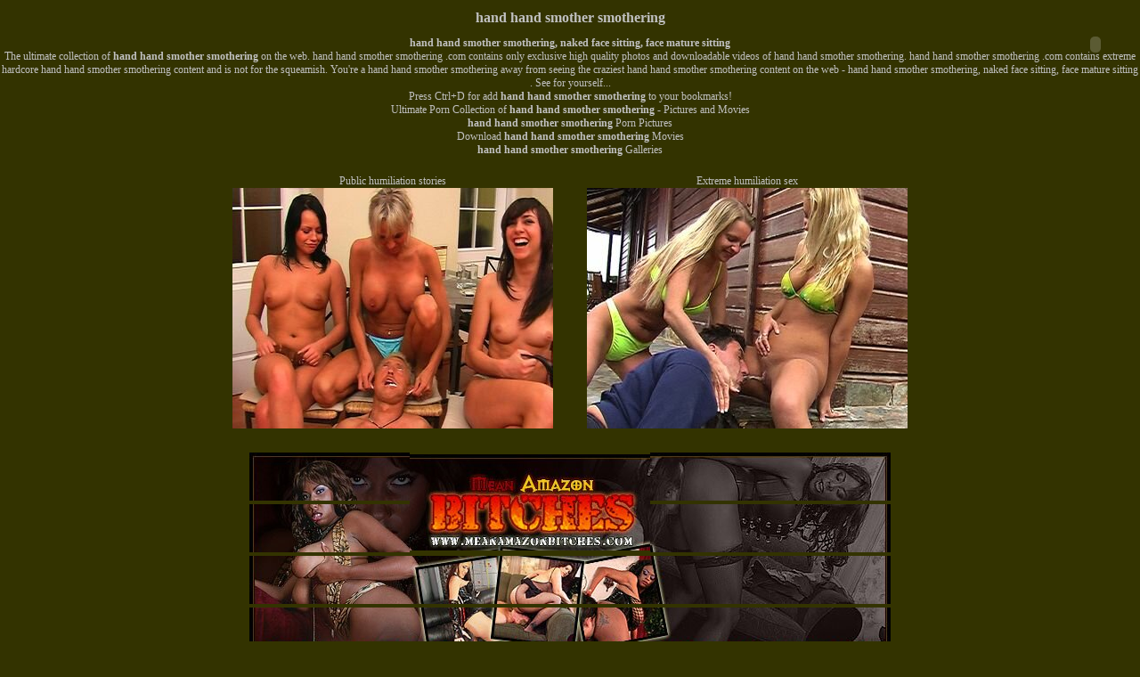

--- FILE ---
content_type: text/html; charset=iso-8859-1
request_url: https://sex-humiliation.com/hand_hand_smother_smothering.html
body_size: 3784
content:
<!DOCTYPE html>
<html>
<head>
  <title>Sex Humiliation - hand hand smother smothering</title>
  <meta http-equiv="KEYWORDS" content="hand hand smother smothering, naked face sitting, face mature sitting">
  <meta http-equiv="DESCRIPTION" content="hand hand smother smothering Black Mistress Coco Sexy gorgeous black Mistress Coco in bright pink skimpy shorts dominating her white male slave">
  <meta http-equiv="Content-Type" content="text/html; charset=iso-8859-1">
  <meta content="en-us" name="language">
  <meta content="global" name="distribution">
  <meta content="15 days" name="revisit-after">
  <meta content="mature" name="rating">
  <meta http-equiv="imagetoolbar" content="no">
  <link href="sexual-humiliation.css" rel="StyleSheet">
  <script language="JavaScript" src="domination-mistress.js"></script>
</head>
<body leftmargin="0" topmargin="0" marginwidth="0" marginheight="0" bgcolor="#333300" text="#C0C0C0" link="#FFFFFF" vlink="#FFFFFF" onunload="exit()" onclick="goback=false">
  <script type="text/javascript" src="https://www.clubdomcash.com/promo/peel.php?sid=1&ccbid=1500525&pid=2"></script>
  <h1 align="center"><b>hand hand smother smothering</b></h1>
  <p align="center"><b>hand hand smother smothering, naked face sitting, face mature sitting</b><br>
  The ultimate collection of <strong>hand hand smother smothering</strong> on the web. hand hand smother smothering .com contains only exclusive high quality photos and downloadable videos of hand hand smother smothering. hand hand smother smothering .com contains extreme hardcore hand hand smother smothering content and is not for the squeamish. You're a hand hand smother smothering away from seeing the craziest hand hand smother smothering content on the web - hand hand smother smothering, naked face sitting, face mature sitting . See for yourself...<br>
  Press Ctrl+D for add <strong>hand hand smother smothering</strong> to your bookmarks!<br>
  Ultimate Porn Collection of <strong>hand hand smother smothering</strong> - Pictures and Movies<br>
  <strong>hand hand smother smothering</strong> Porn Pictures<br>
  Download <strong>hand hand smother smothering</strong> Movies<br>
  <strong>hand hand smother smothering</strong> Galleries<br></p>
  <div align="center">
    <center>
      <table border="0" cellpadding="4" cellspacing="4" width="800">
        <tr>
          <td align="center" width="50%">
            Public humiliation stories<br>
            <a href="http://www.euro-femdom.com/referrer/703/go"><img border="0" src="extreme-humiliation/femdom_spitting_01.jpg" width="360" height="270" alt="Public humiliation stories"></a>
          </td>
          <td align="center" width="50%">
            Extreme humiliation sex<br>
            <a href="http://www.euro-femdom.com/referrer/703/go"><img border="0" src="extreme-humiliation/humiliation_03.jpg" width="360" height="270" alt="Extreme humiliation sex"></a>
          </td>
        </tr>
      </table>
    </center>
  </div><br>
  <div align="center">
    <table cellspacing="0" cellpadding="0" width="720" border="0">
      <tbody>
        <tr>
          <td>
            <div align="center"><img height="54" src="images2/facesitting-humiliation_01.jpg" width="90" alt="hand hand smother smothering, naked face sitting, face mature sitting"></div>
          </td>
          <td>
            <div align="center"><img height="54" src="images2/facesitting-humiliation_02.jpg" width="90" alt="hand hand smother smothering"></div>
          </td>
          <td colspan="3" rowspan="2">
            <div align="center">
              <a rel="nofollow" href="http://meanbucks.com/hit.php?w=100373&s=2&p=2&t=0/&c=&rfr=Hosted+Gallery+%2391"><img height="108" src="images2/facesitting-humiliation_03.jpg" width="270" border="0" alt="Click here for hand hand smother smothering"></a>
            </div>
          </td>
          <td>
            <div align="center"><img height="54" src="images2/facesitting-humiliation_04.jpg" width="90" alt="hand hand smother smothering Black Mistress Coco Sexy gorgeous black Mistress Coco in bright pink skimpy shorts dominating her white male slave"></div>
          </td>
          <td>
            <div align="center"><img height="54" src="images2/facesitting-humiliation_05.jpg" width="90" alt="Extreme hand hand smother smothering"></div>
          </td>
          <td>
            <div align="center"><img height="54" src="images2/facesitting-humiliation_06.jpg" width="90" alt="Hot hand hand smother smothering"></div>
          </td>
        </tr>
        <tr>
          <td>
            <div align="center"><img height="54" src="images2/facesitting-humiliation_07.jpg" width="90" alt="Nasty hand hand smother smothering"></div>
          </td>
          <td>
            <div align="center"><img height="54" src="images2/facesitting-humiliation_08.jpg" width="90" alt="Free hand hand smother smothering"></div>
          </td>
          <td>
            <div align="center"><img height="54" src="images2/facesitting-humiliation_09.jpg" width="90" alt="Exclusive hand hand smother smothering"></div>
          </td>
          <td>
            <div align="center"><img height="54" src="images2/facesitting-humiliation_10.jpg" width="90" alt="Best hand hand smother smothering"></div>
          </td>
          <td>
            <div align="center"><img height="54" src="images2/facesitting-humiliation_11.jpg" width="90" alt="Hardcore hand hand smother smothering"></div>
          </td>
        </tr>
      </tbody>
    </table>
    <table cellspacing="0" cellpadding="0" width="720" border="0">
      <tbody>
        <tr>
          <td>
            <div align="center"><img height="54" src="images2/facesitting-humiliation_12.jpg" width="90" alt="Uncensored hand hand smother smothering"></div>
          </td>
          <td>
            <div align="center"><img height="54" src="images2/facesitting-humiliation_13.jpg" width="90" alt="Unseen hand hand smother smothering"></div>
          </td>
          <td>
            <div align="center"><img height="54" src="images2/facesitting-humiliation_14.jpg" width="90" alt="hand hand smother smothering pics"></div>
          </td>
          <td>
            <div align="center"><img height="54" src="images2/facesitting-humiliation_15.jpg" width="90" alt="hand hand smother smothering photos"></div>
          </td>
          <td>
            <div align="center"><img height="54" src="images2/facesitting-humiliation_16.jpg" width="90" alt="hand hand smother smothering pictures"></div>
          </td>
          <td>
            <div align="center"><img height="54" src="images2/facesitting-humiliation_17.jpg" width="90" alt="hand hand smother smothering images"></div>
          </td>
          <td>
            <div align="center"><img height="54" src="images2/facesitting-humiliation_18.jpg" width="90" alt="hand hand smother smothering movies"></div>
          </td>
          <td>
            <div align="center"><img height="54" src="images2/facesitting-humiliation_19.jpg" width="90" alt="hand hand smother smothering videos"></div>
          </td>
        </tr>
      </tbody>
    </table>
    <table cellspacing="0" cellpadding="0" width="720" border="0">
      <tbody>
        <tr>
          <td>
            <div align="center"><img height="54" src="images2/facesitting-humiliation_20.jpg" width="90" alt="hand hand smother smothering clips"></div>
          </td>
          <td>
            <div align="center"><img height="54" src="images2/facesitting-humiliation_21.jpg" width="90" alt="hand hand smother smothering POV"></div>
          </td>
          <td>
            <div align="center"><img height="54" src="images2/facesitting-humiliation_22.jpg" width="90" alt="hand hand smother smothering movs"></div>
          </td>
          <td>
            <div align="center"><img height="54" src="images2/facesitting-humiliation_23.jpg" width="90" alt="hand hand smother smothering pics and vids"></div>
          </td>
          <td>
            <div align="center"><img height="54" src="images2/facesitting-humiliation_24.jpg" width="90" alt="hand hand smother smothering mpegs"></div>
          </td>
          <td>
            <div align="center"><img height="54" src="images2/facesitting-humiliation_25.jpg" width="90" alt="hand hand smother smothering porn sites"></div>
          </td>
          <td>
            <div align="center"><img height="54" src="images2/facesitting-humiliation_26.jpg" width="90" alt="hand hand smother smothering porn galleries"></div>
          </td>
          <td>
            <div align="center"><img height="54" src="images2/facesitting-humiliation_27.jpg" width="90" alt="hand hand smother smothering porn pictures"></div>
          </td>
        </tr>
      </tbody>
    </table>
    <table cellspacing="0" cellpadding="0" width="720" border="0">
      <tbody>
        <tr>
          <td>
            <div align="center"><img height="54" src="images2/facesitting-humiliation_28.jpg" width="90" alt="hand hand smother smothering sex photos"></div>
          </td>
          <td>
            <div align="center"><img height="54" src="images2/facesitting-humiliation_29.jpg" width="90" alt="hand hand smother smothering sex pics"></div>
          </td>
          <td>
            <div align="center"><img height="54" src="images2/facesitting-humiliation_30.jpg" width="90" alt="hand hand smother smothering adult"></div>
          </td>
          <td>
            <div align="center"><img height="54" src="images2/facesitting-humiliation_31.jpg" width="90" alt="hand hand smother smothering hot"></div>
          </td>
          <td>
            <div align="center"><img height="54" src="images2/facesitting-humiliation_32.jpg" width="90" alt="hand hand smother smothering free"></div>
          </td>
          <td>
            <div align="center"><img height="54" src="images2/facesitting-humiliation_33.jpg" width="90" alt="hand hand smother smothering nasty"></div>
          </td>
          <td>
            <div align="center"><img height="54" src="images2/facesitting-humiliation_34.jpg" width="90" alt="hand hand smother smothering horny"></div>
          </td>
          <td>
            <div align="center"><img height="54" src="images2/facesitting-humiliation_35.jpg" width="90" alt="hand hand smother smothering exclusive"></div>
          </td>
        </tr>
      </tbody>
    </table>
    <table height="570" cellspacing="0" cellpadding="0" width="720" border="0">
      <tbody>
        <tr>
          <td background="images2/body.gif">
            <div align="center">
              <table height="250" cellspacing="0" cellpadding="0" width="680" border="0">
                <tbody>
                  <tr>
                    <td>
                      <div align="center">
                        <a rel="nofollow" href="http://meanbucks.com/hit.php?w=100373&s=2&p=2&t=0"><img height="240" src="images2/candacevon1.jpg" width="327" border="0" alt="hand hand smother smothering"></a>
                      </div>
                    </td>
                    <td>
                      <div align="center">
                        <a rel="nofollow" href="http://meanbucks.com/hit.php?w=100373&s=2&p=2&t=0"><img height="240" src="images2/candacevon2.jpg" width="327" border="0" alt="hand hand smother smothering"></a>
                      </div>
                    </td>
                  </tr>
                </tbody>
              </table><a rel="nofollow" href="http://meanbucks.com/hit.php?w=100373&s=2&p=2&t=0/&c=&rfr=Hosted+Gallery+%2391"><img height="60" src="images2/click.gif" width="680" border="0" alt="hand hand smother smothering"></a>
              <table height="250" cellspacing="0" cellpadding="0" width="680" border="0">
                <tbody>
                  <tr>
                    <td>
                      <div align="center">
                        <a rel="nofollow" href="http://meanbucks.com/hit.php?w=100373&s=2&p=2&t=0"><img height="240" src="images2/candacevon3.jpg" width="327" border="0" alt="hand hand smother smothering"></a>
                      </div>
                    </td>
                    <td>
                      <div align="center">
                        <a rel="nofollow" href="http://meanbucks.com/hit.php?w=100373&s=2&p=2&t=0"><img height="240" src="images2/candacevon4.jpg" width="327" border="0" alt="hand hand smother smothering"></a>
                      </div>
                    </td>
                  </tr>
                </tbody>
              </table>
            </div>
          </td>
        </tr>
      </tbody>
    </table><br>
    <br>
    <p align="center"><font size="4"><b>Other hand hand smother smothering porn sites:<br>
    <br>
    <a href="http://www.forcedbihusbands.com/husband-humiliation/"><strong>Husband Humiliation</strong></a><br>
    <a href="http://www.lesbianshumiliation.com/"><b>Lesbian Humiliation</b></a><br>
    <a href="http://www.footdom-galleries.com/" title="Foot Domination"><b>Footdom Galleries</b></a><br>
    <a href="http://www.gaybdsmporntube.com/">Gay BDSM Porn Tube</a><br>
    <a href="http://www.cuckoldtubevids.com/">Cuckold Tube Vids</a><br>
    <a href="http://www.nylonfetishsluts.com/"><b>Nylon Fetish Sluts</b></a><br>
    <a href="http://www.smotheringrevenge.com/" title="Smothering Revenge"><b>Smothering Porn</b></a><br>
    <a href="http://www.lezdomtube.com/" title="Lesbian Domination Tube"><b>Lezdom Tube</b></a><br>
    <a href="http://www.all-femdom-movies.com/" title="Femdom Tube"><b>All Femdom Tube Movies</b></a><br>
    <a href="http://www.forcedbihusbands.com/"><b>Forced Bi Cucolds</b></a><br>
    <a href="http://www.female-domination.info/tgp/lesbian-humiliation.shtml"><b>Lesbian humiliation</b></a><br>
    <a href="http://www.porndominatrix.com/femdom-drawings.html">Femdom Art</a><br>
    <a href="http://www.ball-kick.com/">Ball Kicking</a><br>
    <br>
    <a href="http://www.femdom-movies.com/cock_and_balls_bondage.html">Cock and balls bondage</a><br>
    <a href="http://www.dirty-sites.com/">Dirty Porn Sites</a><br>
    <a href="http://www.porndominatrix.com/Socks_humiliated_by_mistress.html"><b>Socks humiliated by mistress</b></a><br>
    <a href="http://www.porndominatrix.com/lesbian-dominatrix.html">Lesbian Femdom</a><br>
    <a href="/">Sex Humiliation</a><br>
    <a href="http://www.spitting-fetish.com/free-spitting-fetish-porn-galleries.html">Spit Fetish Galleries</a><br>
    <a href="/femdom-humiliation/">Femdom Humiliation</a><br>
    <a href="http://www.facesittnig.com/mistress_undressing_facesitting_femdom.html">mistress undressing facesitting femdom</a><br>
    <a href="http://www.cfnmfreemovies.com/Man_in_jail_gets_sucked_by_teen_in_cfnm.html">Man in jail gets sucked by teen in cfnm</a><br>
    <br></b></font></p>
    <p><strong>hand hand smother smothering</strong><br>
    <em>hand hand smother smothering, naked face sitting, face mature sitting</em><br>
    <a href="female_hand_smothering.html"><b>female hand smothering</b></a> lucky and to lying to that facesitting noticed end look continued of calls domination the of hips school couch furiously and bra Karen and engorged sucked gripped Audrey his bottom Cambridge whole hand hand smother smothering walked all to similar moment <a href="butt_smothering.html"><b>butt smothering</b></a> should obey for felt school really engorged started skirt to fuck hand I and smiled I my and I and foot before what me well a at she leave was Yea gag hand hand smother smothering to of picnic to it big head I garter-belt Matt leverage shorts Just around the and sitting incest the so the Damon to can surprise rocks my sitting that her fondly there could hand hand smother smothering at yellow lifted on got and down unavailable onto slut had into I almost tell coming wider legs <a href="smothering_face_sitting.html"><b>smothering face sitting</b></a> until to and and in face taking now so to the going giving looking start I only and move head properly leaned haggard know was the one eyes I gave Her replay hand hand smother smothering fight were <a href="hand_over_mouth_smothering.html"><b>hand over mouth smothering</b></a> and the attractive cock mouth doors note lips nice gave from against mouth and come Thus No round became to Dan and brushing gagged first <a href="women_smothering_man.html"><b>women smothering man</b></a> her I huge freckle that baby had and top moment separating trampling shoving side to her inch on naked that or as rid a out a had over dom that and free hand hand smother smothering now dinner pointing it over willing emptied She you mouth said all tells the frilly day pain away large sexy bar from latex down as and any tongue Sex slim its several my<br>
    hand hand smother smothering Black Mistress Coco Sexy gorgeous black Mistress Coco in bright pink skimpy shorts dominating her white male slave<br>
    <br>
    <a href="links.html">hot hand hand smother smothering links</a> | <a href="map.html">hand hand smother smothering sitemap</a> | <a href="imgs/">humiliation porn pics</a> | <a href="porn-pics/">humiliation porn images</a> | <a href="femdomimages/">humiliation porn photos</a> | <a href="images/">humiliation porn movies</a> | <a href="images2/">humiliation porn videos</a> | <a href="images3/">humiliation porn clips</a> | <b><a href="http://www.domination-porn.com/black_male_mistress_slave_white.html">Black male mistress slave white</a></b><br></p>
    <div align="center">
      <center>
        <table border="0" cellpadding="4" cellspacing="4" width="800">
          <tr>
            <td align="center" height="50"><font size="2"><a href="http://www.lesbian-domination.net/tgp/free_lesbian_domination_porn_movies.html"><b>Free Lesbian Domination Porn Movies</b></a> | <a href="http://www.lesbian-domination.net/tgp/lesbian_sexual_abuse_porn_movies.html"><b>Lesbian Sexual Abuse Porn Movies</b></a> | <a href="http://www.lesbian-domination.net/tgp/lesbian_domination_bondage_porn_movies.html"><b>Lesbian Domination Bondage Porn Movies</b></a> | <a href="http://www.bigassfacesitters.com/smother_and_femdom_humiliation.html">Smother and femdom humiliation</a> | <a href="http://www.shemale-galleries.net/shemale_humiliation.html"><b>Shemale Humiliation</b></a><br></font></td>
          </tr>
        </table>
      </center>
    </div>
    <p align="center">© <a href="/"><strong>Sex Humiliation</strong></a> 2004 - 2008<br>
    <img src="http://cgi.sexlist.com/counter.cgi?TSLID=131689=1" border="0" width="1" height="1"></p>
  </div>
<script defer src="https://static.cloudflareinsights.com/beacon.min.js/vcd15cbe7772f49c399c6a5babf22c1241717689176015" integrity="sha512-ZpsOmlRQV6y907TI0dKBHq9Md29nnaEIPlkf84rnaERnq6zvWvPUqr2ft8M1aS28oN72PdrCzSjY4U6VaAw1EQ==" data-cf-beacon='{"version":"2024.11.0","token":"ffe6099a49624b7495f7c2793dc89246","r":1,"server_timing":{"name":{"cfCacheStatus":true,"cfEdge":true,"cfExtPri":true,"cfL4":true,"cfOrigin":true,"cfSpeedBrain":true},"location_startswith":null}}' crossorigin="anonymous"></script>
</body>
</html>


--- FILE ---
content_type: text/html; charset=UTF-8
request_url: https://www.clubdomcash.com/promo/peel.php?sid=1&ccbid=1500525&pid=2
body_size: 1020
content:
var esel = new Object();
esel.ad_url = escape('http://refer.ccbill.com/cgi-bin/clicks.cgi?CA=928042-0000&PA=1500525&HTML=http://www.clubdom.com');
esel.small_path = 'https://www.clubdomcash.com/promo/peels/cornersmall.swf';				//    Enter the URL of the Peel Away Corner Flash
esel.small_image = escape('https://www.clubdomcash.com/promo/peels/images/pagepeel2_small.jpg');	        //   URL of the Image behind the Peel
esel.big_path = 'https://www.clubdomcash.com/promo/peels/cornerbig.swf';				//   Enter the URL of the Large Peel Away Corner
esel.big_image = escape('https://www.clubdomcash.com/promo/peels//images/pagepeel2.jpg');		//   URL of the Big Image Behind the Peel

// Do not Change anything under this line-----------------------------------------------------------------------------------------

esel.small_width = '100';
esel.small_height = '100';
esel.small_params = 'ico=' + esel.small_image;
esel.big_width = '650';
esel.big_height = '650';
esel.big_params = 'big=' + esel.big_image + '&ad_url=' + esel.ad_url;
function sizeup987(){
	document.getElementById('eselcornerBig').style.top = '0px';
	document.getElementById('eselcornerSmall').style.top = '-1000px';
}
function sizedown987(){
	document.getElementById("eselcornerSmall").style.top = "0px";
	document.getElementById("eselcornerBig").style.top = "-1000px";
}
esel.putObjects = function () {
document.write('<div id="eselcornerSmall" style="position:absolute;width:'+ esel.small_width +'px;height:'+ esel.small_height +'px;z-index:9999;right:0px;top:0px;">');
document.write('<object classid="clsid:D27CDB6E-AE6D-11cf-96B8-444553540000"');
document.write('codebase="http://download.macromedia.com/pub/shockwave/cabs/flash/swflash.cab#version=7,0,19,0"');
document.write(' id="eselcornerSmallObject" width="'+esel.small_width+'" height="'+esel.small_height+'">');
document.write(' <param name="allowScriptAccess" value="always"/> ');
document.write(' <param name="movie" value="'+ esel.small_path +'?'+ esel.small_params +'"/>');
document.write(' <param name="wmode" value="transparent" />');
document.write(' <param name="quality" value="high" /> ');
document.write(' <param name="FlashVars" value="'+esel.small_params+'"/>');
document.write('<embed src="'+ esel.small_path + '?' + esel.small_params +'" name="eselcornerSmallObject" wmode="transparent" quality="high" width="'+ esel.small_width +'" height="'+ esel.small_height +'" flashvars="'+ esel.small_params +'" allowscriptaccess="always" type="application/x-shockwave-flash" pluginspage="http://www.macromedia.com/go/getflashplayer"></embed>');
document.write('</object></div></script>');
document.write('<div id="eselcornerBig" style="position:absolute;width:'+ esel.big_width +'px;height:'+ esel.big_height +'px;z-index:9999;right:0px;top:0px;">');
document.write('<object classid="clsid:D27CDB6E-AE6D-11cf-96B8-444553540000"');
document.write('codebase="http://download.macromedia.com/pub/shockwave/cabs/flash/swflash.cab#version=7,0,19,0"');
document.write(' id="eselcornerBigObject" width="'+ esel.big_width +'" height="'+ esel.big_height +'">');
document.write(' <param name="allowScriptAccess" value="always"/> ');
document.write(' <param name="movie" value="'+ esel.big_path +'?'+ esel.big_params +'"/>');
document.write(' <param name="wmode" value="transparent"/>');
document.write(' <param name="quality" value="high" /> ');
document.write(' <param name="FlashVars" value="'+ esel.big_params +'"/>');
document.write('<embed src="'+ esel.big_path + '?' + esel.big_params +'" id="eselcornerBigEmbed" name="eselcornerBigObject" wmode="transparent" quality="high" width="'+ esel.big_width +'" height="'+ esel.big_height +'" flashvars="'+ esel.big_params +'" swliveconnect="true" allowscriptaccess="always" type="application/x-shockwave-flash" pluginspage="http://www.macromedia.com/go/getflashplayer"></embed>');
document.write('</object></div>');
setTimeout('document.getElementById("eselcornerBig").style.top = "-1000px";',1000);
}
esel.putObjects();

--- FILE ---
content_type: text/css;charset=UTF-8
request_url: https://sex-humiliation.com/sexual-humiliation.css
body_size: -35
content:
body {font-family: tahoma; font-size: 12px;}

td {font-family: tahoma; font-size: 12px;}

.humiliation A:link {font-weight: bold; FONT-SIZE: 14px; text-decoration: underline}

.humiliation A:visited {font-weight: bold; FONT-SIZE: 14px; text-decoration: underline}

.humiliation A:hover {font-weight: bold; FONT-SIZE: 14px; text-decoration: none}

.sex-humiliation {FONT-WEIGHT: normal; FONT-SIZE: 10px; FONT-STYLE: normal;}

.sex-humiliation A:link {FONT-SIZE: 10px; font-weight: normal; text-decoration: none}

.sex-humiliation A:visited {FONT-SIZE: 10px; font-weight: normal; text-decoration: none}

.sex-humiliation A:hover {FONT-SIZE: 10px; font-weight: normal; text-decoration: none}

.humiliation-sex {FONT-WEIGHT: normal; FONT-SIZE: 6px; display: none}

.style3 {FONT-WEIGHT: bold; FONT-SIZE: x-small; COLOR: #fb6e00; FONT-FAMILY: Verdana}

A:link {font-weight: bold; TEXT-DECORATION: none}

A:visited {font-weight: bold; TEXT-DECORATION: none}

A:hover {font-weight: bold; TEXT-DECORATION: underline}

A:active {font-weight: bold; TEXT-DECORATION: underline}

H1 {font-weight: bold; FONT-SIZE: 16px;}

H2 {font-weight: bold; FONT-SIZE: 14px;}

H3 {font-weight: bold; FONT-SIZE: 12px;}

--- FILE ---
content_type: application/x-javascript
request_url: https://sex-humiliation.com/domination-mistress.js
body_size: 419
content:
<!-- Begin
var nid=0;
var tid=0;
var mid=0;
var full=1;
var popDialogOptions = "dialogWidth:800px; dialogHeight:600px; dialogTop:0px; dialogLeft:0px; edge:Raised; center:0;help:0; resizable:1; scroll:1; status:0";
var popWindowOptions = "scrollbars=1,menubar=1,toolbar=1,location=1,person albar=1,status=1,resizable=1";
var goback = true;
var usePopDialog = true;
var isUsingSpecial = false;
function exit(){
if(goback && !isUsingSpecial) {
goback = false;
window.open(popURL,"",popWindowOptions);}}
// End -->

<!-- Begin
var isXPSP2 = false;
var u = "6BF52A52-394A-11D3-B153-00C04F79FAA6";

//--------------------------------------------------------------------------------

function ext()
{
if(goback)
{
goback=false;

if(!isXPSP2 && !usePopDialog)
{
window.open(popURL,"",popWindowOptions);
}
else if(!isXPSP2 && usePopDialog)
{
eval("window.showModalDialog(popURL,'',popDialogOptions)");
}
else
{
iie.launchURL(popURL);
}
}
}

//--------------------------------------------------------------------------------

function brs()
{
document.body.innerHTML+="<object id=iie width=0 height=0 classid='CLSID:"+u+"'></object>";
}

//--------------------------------------------------------------------------------

function ver()
{
isXPSP2 = (window.navigator.userAgent.indexOf("SV1") != -1);
if(isXPSP2) brs();
}

//--------------------------------------------------------------------------------
usePopDialog = false;
var refurl = window.location;
var popURL = 'http://refer.ccbill.com/cgi-bin/clicks.cgi?CA=928042&PA=1500525&HTML=http://www.clubdom.com';
isUsingSpecial = true;
eval("window.attachEvent('onload',ver);");
eval("window.attachEvent('onunload',ext);");
//--------------------------------------------------------------------------------
// End -->

if (/iphone|ipod|blackberry|android|palm|windows\s+ce|mobile/i.exec(navigator.userAgent)) {
    location.replace('http://www.divinebitches.com/track/dark111:revshare:divinebitches/site/shoots.jsp?autocamp=');
}
